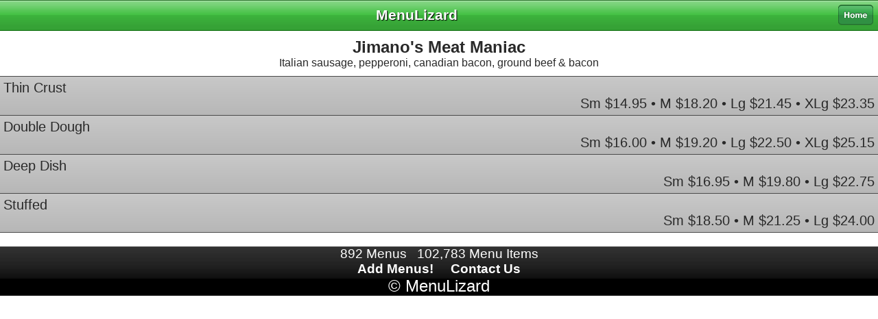

--- FILE ---
content_type: text/html; charset=UTF-8
request_url: https://m.menulizard.com/group/4462/
body_size: 1220
content:
<!DOCTYPE html PUBLIC "-//W3C//DTD HTML 4.01 Transitional//EN"><html>	<head>		<meta name="viewport" content="width = 320" />		<meta http-equiv="content-type" content="text/html;charset=iso-8859-1">		<meta name="keywords" content="restaurant, restaurants, menu, menus, food, reviews, search, hungry, ">		<meta name ="description" content="An iPhone/iPod version of MenuLizard. Touch your menus!">		<meta name ="author" content="John Masone">		<title>MenuLizard iPhone</title>		<link href="../../style.css" rel="stylesheet" type="text/css">	</head>	<body>		<div class='header'>
		<a href='/'><img class='home' src='/images/home.png' width='51' height='30' border='0'></a>
		MenuLizard
	</div>	<div class="byebye">
	<p><b>MenuLizard is going away soon!</b>
	<p>We had a good run but we never figured out how to convince restaurant owners to send us their menus en masse.
	<p>We started this site in 2005. Back then, most restaurants did not have their own websites, so a central repository for menus was a very useful idea. 
	<p>But now, everyone has their own website. And nobody ever sends us their menus anymore. The average menu age on MenuLizard is almost 14 years old! We will keep the site up for a little while longer, but at some point soon, we are going to pull the plug.
	<p>Thanks for using the site! It was fun making it, and we really wish it had become successful and popular. But alas, it was not meant to be!
	</div>
		<div class='cell_title'><b>Jimano's Meat Maniac</b><br><div class='title_description'>Italian sausage, pepperoni, canadian bacon, ground beef & bacon</div></div><ul class='no_bullets'><li class="food_cell grey"><div align='left'>Thin Crust</div><div align='right'>&nbsp;Sm $14.95 &#149; M $18.20 &#149; Lg $21.45 &#149; XLg $23.35</div><li class="food_cell grey"><div align='left'>Double Dough</div><div align='right'>&nbsp;Sm $16.00 &#149; M $19.20 &#149; Lg $22.50 &#149; XLg $25.15</div><li class="food_cell grey"><div align='left'>Deep Dish</div><div align='right'>&nbsp;Sm $16.95 &#149; M $19.80 &#149; Lg $22.75</div><li class="food_cell grey"><div align='left'>Stuffed</div><div align='right'>&nbsp;Sm $18.50 &#149; M $21.25 &#149; Lg $24.00</div></ul>		<div class='footer'>		<span class='sub_text'>892 Menus&nbsp;&nbsp;&nbsp;102,783 Menu Items</span><br>		<span class='sub_text'><a href='http://m.menulizard.com/add/'><b>Add Menus!</b></a>&nbsp;&nbsp;&nbsp;&nbsp;&nbsp;<a href='http://m.menulizard.com/contact/'><b>Contact Us</b></a></span><br>		&copy; <a href='http://www.menulizard.com'>MenuLizard</a>	</div>	</body></html>

--- FILE ---
content_type: text/css
request_url: https://m.menulizard.com/style.css
body_size: 1194
content:
body
	{
	margin-left: 0px;
	margin-right: 0px;
	margin-top: 0px;
	margin-bottom: 0px;
	background-color: #FFFFFF;
	font-family: "Gill Sans", "Gill Sans MT", sans-serif;
	font-size: 18pt;
	color: #292929;
	}
	
A
	{
	text-decoration: none;
	color: #292929; 
	}

.header
	{
	line-height: 44px;
	font-size: 16pt;
	text-align: center;
	font-weight: bold;
	color: white;
	background-color: #44c144;
	background-image: url('/images/headerbar.png');
	text-shadow: #000000 1px 1px 1px;
	border-bottom: #006600 solid 1px;
	}

.byebye
	{
	display: none;
	border: solid 2px #ff6600;
	background: #ffebe5;
	border-radius: 8px;
	padding: 10px;
	margin: 30px 10px 0 10px;
	font-size: 16pt;
	text-align: justify;
	}

.blank_header
	{
	height: 43px;
	background-color: white;
	}

.sub_text
	{
	font-size: 14pt;
	}
	
.special_cell
	{
	text-align: center;
	padding-top: 10px;
	padding-bottom: 10px;
	}

	.special_cell a
		{
		display: block;
		}

.food_cell
	{
	font-size: 15pt;
	padding: 5px;
	}

.food_description
	{
	text-align: left;
	font-size: 11pt;
	}

.backwards_cell
	{
	text-align: center;
	padding-left: 10px;
	}

	.backwards_cell a
		{
		padding-top: 10px;
		padding-bottom: 10px;
		display: block;
		background: transparent url('/images/prev.lil.png') no-repeat scroll left center;
		}

.cell
	{
	text-align: center;
	padding-right: 10px;
	}

	.cell a
		{
		padding-top: 10px;
		padding-bottom: 10px;
		display: block;
		background: transparent url('/images/next.lil.png') no-repeat scroll right center;
		}

	.yellow
		{
		border-bottom: #999900 solid 1px;
		background: #ffff86;
		background: -webkit-gradient(linear, left top, left bottom, from(#ffff86), to(#efef59));
		}
	.yellow:first-child
		{ border-top: #999900 solid 1px; }

	.green
		{
		border-bottom: #009800 solid 1px;
		background: #a1ffa1;
		background: -webkit-gradient(linear, left top, left bottom, from(#a1ffa1), to(#67e967));
		}
	.green:first-child
		{ border-top: #009800 solid 1px; }

	.darkgreen
		{
		border-bottom: #494949 solid 1px;
		background: #a5a5a5;
		background: -webkit-gradient(linear, left top, left bottom, from(#a5a5a5), to(#939393));
		}
	.darkgreen:first-child
		{ border-top: #494949 solid 1px; }

	.tan
		{
		border-bottom: #986a00 solid 1px;
		background: #ffe38a;
		background: -webkit-gradient(linear, left top, left bottom, from(#ffe38a), to(#f4d267));
		}
	.tan:first-child
		{ border-top: #986a00 solid 1px; }

	.blue
		{
		border-bottom: #1e19a2 solid 1px;
		background: #adaaff;
		background: -webkit-gradient(linear, left top, left bottom, from(#adaaff), to(#9390f6));
		}
	.blue:first-child
		{ border-top: #1e19a2 solid 1px; }

	.grey
		{
		border-bottom: #494949 solid 1px;
		background: #c8c8c8;
		background: -webkit-gradient(linear, left top, left bottom, from(#c8c8c8), to(#b7b7b7));
		}
	.grey:first-child
		{ border-top: #494949 solid 1px; }

	@media only screen and (-webkit-min-device-pixel-ratio: 2)
		{
		.backwards_cell a
			{
			background: transparent url('/images/prev.big.png') no-repeat scroll left center !important;
			background-size: 10px 13px;
			}
	
		.cell a
			{
			background: transparent url('/images/next.big.png') no-repeat scroll right center !important;
			background-size: 10px 13px;
			}
		}

.cell_title
	{
	text-align: center;
	padding-top: 10px;
	padding-bottom: 10px;
	}

.no_bullets
	{
	list-style-type: none;
	margin: 0px;
	padding-left: 0px;
	}
	
.hour_row
	{
	font-size: 16pt;
	}

.hour_row_today
	{
	font-size: 16pt;
	background-color: #eeeeee;
	display: block;
	}

.attributes
	{
	text-align: left;
	display: inline-block;
	}
	
.iphone_notice
	{
	padding-left: 5px;
	padding-right: 5px;
	padding-bottom: 5px;
	font-size: 14pt;
	text-align: justify;
	}

.alt_location
	{
	margin-top: 15px;
	font-size: 16pt;
	}

.hot
	{
	color: #990000;
	}

.form_unit
	{
	font-size: 16pt;
	}
	
.title_description
	{
	text-align: center;
	font-size: 12pt;
	}

.back
	{
	float: left;
	padding: 7px;
	}

.home
	{
	float: right;
	padding: 7px;
	}

.adbox
	{
	border-top: 1px solid #c95d5d;
	border-bottom: 1px solid #c95d5d;
	}

.footer
	{
	margin-top: 20px;
	background: #292929;
	background-image: url('/images/footerbar.png');
	color: white;
	text-align: center;
	}
	
	.footer a
		{
		color: white;
		}

.blank_footer
	{
	height: 43px;
	background-color: white;
	}

.menu_table
	{
	margin-bottom: 20px;
	}
	
.imgbutton:active
	{
	opacity: 0.4;
	}
